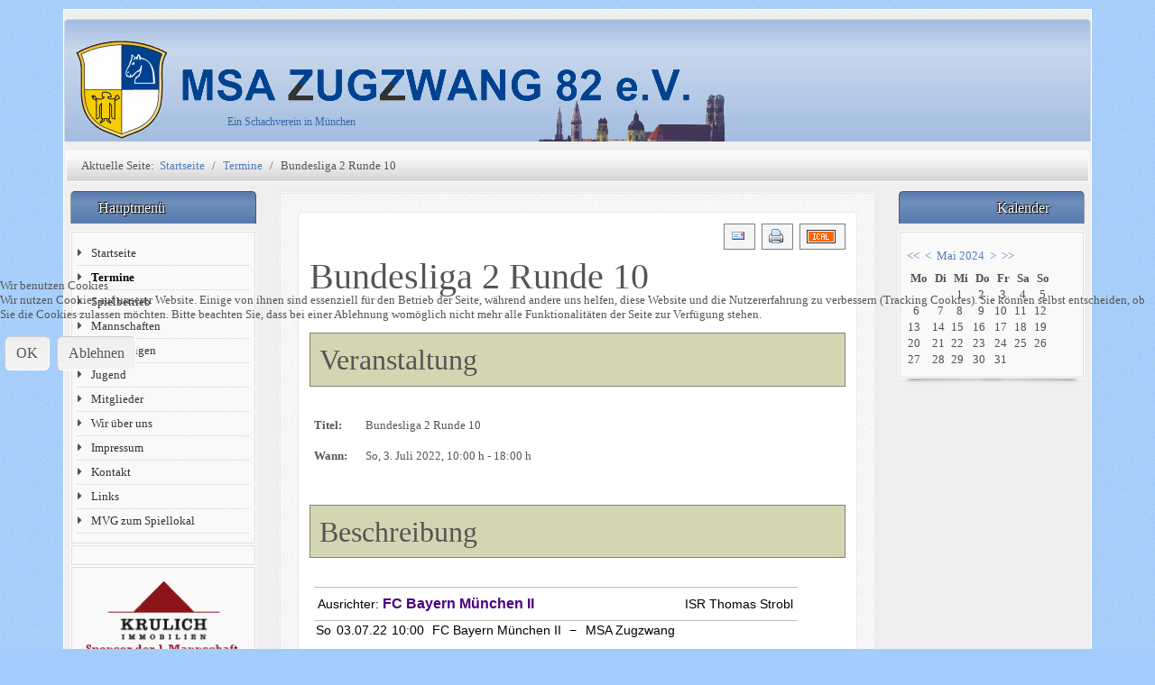

--- FILE ---
content_type: text/html; charset=utf-8
request_url: https://zugzwang-muenchen.de/index.php/termine/event/781-bundesliga-2-runde-10?modjemcal_id=141&modjemcal_id=141&modjemcal_month=5&modjemcal_year=2024
body_size: 7401
content:
<!DOCTYPE html>
<html lang="de-de" dir="ltr">
	
<head>
<script type="text/javascript">  (function(){    function blockCookies(disableCookies, disableLocal, disableSession){    if(disableCookies == 1){    if(!document.__defineGetter__){    Object.defineProperty(document, 'cookie',{    get: function(){ return ''; },    set: function(){ return true;}    });    }else{    var oldSetter = document.__lookupSetter__('cookie');    if(oldSetter) {    Object.defineProperty(document, 'cookie', {    get: function(){ return ''; },    set: function(v){ if(v.match(/reDimCookieHint\=/) || v.match(/d99befd874e027a1a82e106064e9ec4a\=/)) {    oldSetter.call(document, v);    }    return true;    }    });    }    }    var cookies = document.cookie.split(';');    for (var i = 0; i < cookies.length; i++) {    var cookie = cookies[i];    var pos = cookie.indexOf('=');    var name = '';    if(pos > -1){    name = cookie.substr(0, pos);    }else{    name = cookie;    } if(name.match(/reDimCookieHint/)) {    document.cookie = name + '=; expires=Thu, 01 Jan 1970 00:00:00 GMT';    }    }    }    if(disableLocal == 1){    window.localStorage.clear();    window.localStorage.__proto__ = Object.create(window.Storage.prototype);    window.localStorage.__proto__.setItem = function(){ return undefined; };    }    if(disableSession == 1){    window.sessionStorage.clear();    window.sessionStorage.__proto__ = Object.create(window.Storage.prototype);    window.sessionStorage.__proto__.setItem = function(){ return undefined; };    }    }    blockCookies(1,1,1);    }()); </script>


		<meta name="viewport" content="width=device-width, initial-scale=1">
		<meta charset="utf-8">
	<meta name="keywords" content="Bundesliga 2 Runde 10, 10:00 h">
	<meta name="author" content="Super User">
	<meta name="description" content=" Bundesliga 2 Runde 10  So, 3. Juli 2022 10:00 h">
	<meta name="generator" content="Joomla! - Open Source Content Management - Version 4.4.14">
	<title>Bundesliga 2 Runde 10</title>
	<link href="/media/system/images/joomla-favicon.svg" rel="icon" type="image/svg+xml">
	<link href="/media/system/images/favicon.ico" rel="alternate icon" type="image/vnd.microsoft.icon">
	<link href="/media/system/images/joomla-favicon-pinned.svg" rel="mask-icon" color="#000">

		<link href="/media/vendor/bootstrap/css/bootstrap.min.css?5.3.2" rel="stylesheet" />
	<link href="/media/system/css/joomla-fontawesome.min.css?2af665e037d180145468a72be8eec3a3" rel="stylesheet" />
	<link href="/media/templates/site/allrounder/css/template.css?2af665e037d180145468a72be8eec3a3" rel="stylesheet" />
	<link href="/modules/mod_jem_cal/tmpl/mod_jem_cal.css?2af665e037d180145468a72be8eec3a3" rel="stylesheet" />
	<link href="/modules/mod_jem/tmpl/mod_jem.css?2af665e037d180145468a72be8eec3a3" rel="stylesheet" />
	<link href="/media/vendor/joomla-custom-elements/css/joomla-alert.min.css?0.2.0" rel="stylesheet" />
	<link href="/plugins/system/cookiehint/css/redimstyle.css?2af665e037d180145468a72be8eec3a3" rel="stylesheet" />
	<link href="https://zugzwang-muenchen.de/media/com_jem/css/jem.css" rel="stylesheet" />
	<link href="https://zugzwang-muenchen.de/media/com_jem/css/lightbox.min.css" rel="stylesheet" />
	<style>:root {
  --bs-body-bg: rgb(162, 205, 253);
  --bs-body-bg-rgb: 162, 205, 253;
  --bs-body-color: rgb(85, 85, 85);
  --bs-body-color-rgb: 85, 85, 85;
  --bs-body-font-size: 13px;
  --bs-body-line-height: 1.3em;
  --bs-font-sans-serif: Verdana;
  --allrounder-link-color: #527dbd;
  --allrounder-logo-color: #0299dc;
  --allrounder-slogan-color: #3368dc;
  --allrounder-wrapper-bg-color: rgba(239, 239, 239, 1);
  --allrounder-wrapper-bg-opacity: 1;
  --allrounder-wrapper-border-color: #ffffff;
  --allrounder-header-bg-color: #a3bde0;
  --allrounder-header-bg-color-light: #c8d8ed;
  --allrounder-header-border-color: #ccd6e8;
  --allrounder-header-ribbon-color: #e7edf5;
  --allrounder-subhead-bg-color: #f9f9f9;
  --allrounder-subhead-bg-color-dark: #d4d4d4;
  --allrounder-subhead-border-color: #ffffff;
  --allrounder-subhead-font-color: #555555;
  --allrounder-content-bg-color: #f9f9f9;
  --allrounder-content-border-color: #e9e9e9;
  --allrounder-article-bg-color: #ffffff;
  --allrounder-article-border-color: #e9e9e9;
  --allrounder-article-font-color: #484848;
  --allrounder-left-sidebar-width: 20%;
  --allrounder-right-sidebar-width: 20%;
  --allrounder-margin-top: 10px;
  --allrounder-margin-bottom: 5px;
  --allrounder-padding-top: 10px;
  --allrounder-padding-bottom: 10px;
  --allrounder-subfoot-bg-color: #313131;
  --allrounder-subfoot-font-color: #5b6c71;
  --allrounder-subfoot-border-top-color: #ffffff;
  --allrounder-subfoot-border-bottom-color: #222222;
  --allrounder-footer-bg-color: #222222;
  --allrounder-footer-bg-color-light: #7b7b7b;
  --allrounder-footer-font-color: #5b6c71;
  --allrounder-footer-border-color: #444444;
  --allrounder-footer-ribbon-color: #222222;
  --allrounder-footer-gotop-color: #ffffff;
  --allrounder-sidebar-module-title-bg-color: #567aad;
  --allrounder-sidebar-module-title-bg-color-light: #708eba;
  --allrounder-sidebar-module-title-border-color-top: #555555;
  --allrounder-sidebar-module-title-border-color-inner: #555555;
  --allrounder-sidebar-module-title-border-color-outer: #999999;
  --allrounder-sidebar-module-title-font-color: #ffffff;
  --allrounder-sidebar-module-title-ribbon-color: #222222;
  --allrounder-sidebar-module-content-bg-color: #f9f9f9;
  --allrounder-sidebar-module-content-border-color-inner: #dddddd;
  --allrounder-sidebar-module-content-border-color-outer: #ffffff;
  --allrounder-sidebar-module-content-font-color: #505050;
  --allrounder-module-font-color: #505050;
  --allrounder-module-bg-color: #ffffff;
  --allrounder-module-border-color: #dddddd;
  --allrounder-module-title-bg-color: #efefef;
  --allrounder-module-title-bg-color-light: #f2f2f2;
  --allrounder-module-title-border-color: #dddddd;
  --allrounder-menu-font-color: #333333;
  --allrounder-menu-border-bottom-color: #cccccc;
  --allrounder-menu-font-hover-color: #4080c0;
  --allrounder-menu-font-current-color: #000000;
  --allrounder-menu-font-submenu-color: #000000;
  --allrounder-input-font-color: #555555;
  --allrounder-input-bg-color: #efefef;
  --allrounder-input-font-hover-color: #555555;
  --allrounder-input-bg-hover-color: #f9f9f9;
  --allrounder-input-border-left-color: #cccccc;
  --allrounder-input-border-top-color: #cccccc;
  --allrounder-input-border-right-color: #ffffff;
  --allrounder-input-border-bottom-color: #ffffff;
  --allrounder-button-font-color: #555555;
  --allrounder-button-bg-color: #efefef;
  --allrounder-button-bg-color-light: #f4f4f4;
  --allrounder-button-font-hover-color: #000000;
  --allrounder-button-bg-hover-color: #ffffff;
  --allrounder-button-bg-hover-color-light: #ffffff;
  --allrounder-button-border-left-color: #cccccc;
  --allrounder-button-border-top-color: #cccccc;
  --allrounder-button-border-right-color: #ffffff;
  --allrounder-button-border-bottom-color: #ffffff;
  --allrounder-tooltip-font-color: #800000;
  --allrounder-tooltip-bg-color: #f2f3f5;
  --allrounder-tooltip-border-color: #a6a7ab;
  --allrounder-dropdown-bg-image: url(../images/menu/dropdown-smooth.png);
  --allrounder-dropdown-bg-image-parent: url(../images/menu/menu-parent-smooth.png);
  --allrounder-dropdown-bg-image-parent-hover: url(../images/menu/menu-parent-hover-smooth.png);
  --allrounder-dropdown-bg-color: #222222;
  --allrounder-dropdown-border-top-color: #ffffff;
  --allrounder-dropdown-border-bottom-color: #ffffff;
  --allrounder-dropdown-li-border-right-color: #555555;
  --allrounder-dropdown-li-a-border-left-color: #000000;
  --allrounder-dropdown-li-a-border-top-color: #000000;
  --allrounder-dropdown-li-a-border-right-color: #222222;
  --allrounder-dropdown-li-a-border-bottom-color: #333333;
  --allrounder-dropdown-li-a-font-color: #cccccc;
  --allrounder-dropdown-li-a-bg-color: #222222;
  --allrounder-dropdown-li-a-font-hover-color: #ffffff;
  --allrounder-dropdown-li-a-font-hover-color: #ffffff;
  --allrounder-dropdown-l2-ul-bg-color: #222222;
  --allrounder-dropdown-l2-ul-border-color: #000000;
  --allrounder-dropdown-l2-ul-li-a-border-left-color: #333333;
  --allrounder-dropdown-l2-ul-li-a-border-top-color: #000000;
  --allrounder-dropdown-l2-ul-li-a-border-right-color: #333333;
  --allrounder-dropdown-l2-ul-li-a-border-bottom-color: #333333;
  --allrounder-dropdown-l2-ul-li-a-font-color: #999999;
  --allrounder-dropdown-l2-ul-li-a-font-hover-color: #ffffff;
  --allrounder-dropdown-l2-ul-li-a-bg-color: #171717;
  --allrounder-dropdown-l2-ul-li-a-bg-hover-color: #212121;
}
body {
//  background-image: url(//media/templates/site/allrounder/images/background.png);
  background-image: url(/media/templates/site/allrounder/images/background.png);
  background-repeat: repeat;
}</style>
	<style>#redim-cookiehint-modal {position: fixed; top: 0; bottom: 0; left: 0; right: 0; z-index: 99998; display: flex; justify-content : center; align-items : center;}</style>

		<script src="/media/vendor/jquery/js/jquery.min.js?3.7.1"></script>
	<script src="/media/templates/site/allrounder/js/template.js?2af665e037d180145468a72be8eec3a3" defer></script>
	<script src="/media/mod_menu/js/menu-es5.min.js?2af665e037d180145468a72be8eec3a3" nomodule defer></script>
	<script type="application/json" class="joomla-script-options new">{"bootstrap.modal":{"#mailto-modal":{"keyboard":true,"focus":true}},"bootstrap.tooltip":{".hasTooltip":{"animation":true,"container":"body","html":true,"trigger":"hover focus","boundary":"clippingParents","sanitize":true}},"joomla.jtext":{"ERROR":"Fehler","MESSAGE":"Nachricht","NOTICE":"Hinweis","WARNING":"Warnung","JCLOSE":"Schlie\u00dfen","JOK":"OK","JOPEN":"\u00d6ffnen"},"system.paths":{"root":"","rootFull":"https:\/\/zugzwang-muenchen.de\/","base":"","baseFull":"https:\/\/zugzwang-muenchen.de\/"},"csrf.token":"91c19486004b0b53cd5f9945b091a9b9"}</script>
	<script src="/media/system/js/core.min.js?37ffe4186289eba9c5df81bea44080aff77b9684"></script>
	<script src="/media/vendor/bootstrap/js/bootstrap-es5.min.js?5.3.2" nomodule defer></script>
	<script src="/media/system/js/messages-es5.min.js?c29829fd2432533d05b15b771f86c6637708bd9d" nomodule defer></script>
	<script src="/media/vendor/bootstrap/js/modal.min.js?5.3.2" type="module"></script>
	<script src="/media/vendor/bootstrap/js/alert.min.js?5.3.2" type="module"></script>
	<script src="/media/vendor/bootstrap/js/button.min.js?5.3.2" type="module"></script>
	<script src="/media/vendor/bootstrap/js/carousel.min.js?5.3.2" type="module"></script>
	<script src="/media/vendor/bootstrap/js/collapse.min.js?5.3.2" type="module"></script>
	<script src="/media/vendor/bootstrap/js/dropdown.min.js?5.3.2" type="module"></script>
	<script src="/media/vendor/bootstrap/js/offcanvas.min.js?5.3.2" type="module"></script>
	<script src="/media/vendor/bootstrap/js/popover.min.js?5.3.2" type="module"></script>
	<script src="/media/vendor/bootstrap/js/scrollspy.min.js?5.3.2" type="module"></script>
	<script src="/media/vendor/bootstrap/js/tab.min.js?5.3.2" type="module"></script>
	<script src="/media/vendor/bootstrap/js/toast.min.js?5.3.2" type="module"></script>
	<script src="/media/system/js/messages.min.js?7f7aa28ac8e8d42145850e8b45b3bc82ff9a6411" type="module"></script>
	<script src="https://zugzwang-muenchen.de/media/com_jem/js/lightbox.min.js"></script>
	<script type="application/ld+json">{"@context":"https:\/\/schema.org","@type":"BreadcrumbList","itemListElement":[{"@type":"ListItem","position":1,"item":{"@id":"https:\/\/zugzwang-muenchen.de\/index.php","name":"Startseite"}},{"@type":"ListItem","position":2,"item":{"@id":"https:\/\/zugzwang-muenchen.de\/index.php\/termine","name":"Termine"}},{"@type":"ListItem","position":3,"item":{"@id":"\/index.php\/termine\/event\/781:bundesliga-2-runde-10","name":"Bundesliga 2 Runde 10"}}]}</script>
	<script>(function() {  if (typeof gtag !== 'undefined') {       gtag('consent', 'denied', {         'ad_storage': 'denied',         'ad_user_data': 'denied',         'ad_personalization': 'denied',         'functionality_storage': 'denied',         'personalization_storage': 'denied',         'security_storage': 'denied',         'analytics_storage': 'denied'       });     } })();</script>
	<meta http-equiv="expires" content="Mon, 04 Jul 2022 00:00:00"/>

					<style>/* positon slogan Ein Schachverein in Muenchen at wanted position */
div.slogan {
    color: #3368a6;
    font-size: 12px;
    text-align: left;
    z-index: 2;
      position: absolute;
  left: 80px;
  top: 105px;
}
/* all does start directly at the top */
/*#wrapper {
  margin-top: 1px;
}*/</style>
			</head>
	<body>
		<div id="wrapper" class="container-md">
									<div id="header_container">
									<div id="header">
																		<div id="logo">
																						<a class="medialogo" href="/index.php"><img alt="Logo"
																		   src="/images/headers/logo-transparent.png"/></a>
																													<div class="slogan">Ein Schachverein in München</div>
													</div>
																	</div>
																			</div>
							<div id="subhead">
											<nav class="mod-breadcrumbs__wrapper" aria-label="Breadcrumbs">
    <ol class="mod-breadcrumbs breadcrumb px-3 py-2">
                    <li class="mod-breadcrumbs__here float-start">
                Aktuelle Seite: &#160;
            </li>
        
        <li class="mod-breadcrumbs__item breadcrumb-item"><a href="/index.php" class="pathway"><span>Startseite</span></a></li><li class="mod-breadcrumbs__item breadcrumb-item"><a href="/index.php/termine" class="pathway"><span>Termine</span></a></li><li class="mod-breadcrumbs__item breadcrumb-item active"><span>Bundesliga 2 Runde 10</span></li>    </ol>
    </nav>

														</div>
						<div id="foot_container">
																	<div id="subfoot">
											</div>
								<div class="clearfix"></div>
				<div id="footer">
					<div class="footer-inner">
						<span class="ribbon left">&nbsp;</span>
						<span class="ribbon right">&nbsp;</span>
						<div id="scroll_up">
							<a href="#" id="gotop" title="Scrolle zum Anfang">
								&uarr;&uarr;&uarr;							</a>
						</div>
											</div>
					<div class="footer-bottom">
													<span id="date">Donnerstag, 22. Januar 2026</span>
											</div>
				</div>
				<div class="clearfix"></div>
			</div>
			<div id="container">
												<div class="row">
											<div id="leftcol" class="order-md-1 order-1">
							<div class="sidebar-left allroundersidebarchrome _menu">
			<h3 class="moduleh3-sidebar">
			Hauptmenü			<span class="ribbon">&nbsp;</span>
		</h3>
		<div class="module">
		<div class="module-inner">
			<ul class="mod-menu mod-list nav ">
<li class="nav-item item-68 default"><a href="/index.php" >Startseite</a></li><li class="nav-item item-357 current active"><a href="/index.php/termine" aria-current="location">Termine</a></li><li class="nav-item item-54 parent"><a href="/index.php/spielbetrieb" >Spielbetrieb</a></li><li class="nav-item item-61 parent"><a href="/index.php/mannschaften" >Mannschaften</a></li><li class="nav-item item-423 parent"><a href="/index.php/online-ligen" >Online Ligen</a></li><li class="nav-item item-66 parent"><a href="/index.php/jugend" >Jugend</a></li><li class="nav-item item-212"><a href="/index.php/mitgliederbereich" target="_blank">Mitglieder</a></li><li class="nav-item item-69 parent"><a href="/index.php/wir-ueber-uns" >Wir über uns</a></li><li class="nav-item item-71"><a href="/index.php/impressum" >Impressum</a></li><li class="nav-item item-70"><a href="/index.php/kontakt" >Kontakt</a></li><li class="nav-item item-72"><a href="/index.php/links" >Links</a></li><li class="nav-item item-722"><a href="https://www.mvg.de/verbindungen?to=Tulbeckstra%C3%9Fe%2031,%20München&amp;type=abfahrt" target="_blank" rel="noopener noreferrer">MVG zum Spiellokal</a></li></ul>
		</div>
	</div>
</div>
<div class="sidebar-left allroundersidebarchrome shadowed">
		<div class="module">
		<div class="module-inner">
			<div class="mod-banners bannergroup">

    <div class="mod-banners__item banneritem">
                                                                            </div>
    <div class="mod-banners__item banneritem">
                                                                            </div>

</div>
		</div>
	</div>
</div>
<div class="sidebar-left allroundersidebarchrome shadowed col-md-12">
		<div class="module">
		<div class="module-inner">
			
<div id="mod-custom48" class="mod-custom custom">
    <p align="center">
	<a href="http://www.krulich.de" title="Immobilien Krulich"><img alt="logo" src="/images/simplelists/links/logoimmobilienkrulich.png"  
     style="min-width: 75%;" /></a></p>

<hr />
<p align="center">
	&nbsp;</p>

<p align="center">
	<a href="http://www.mucschach.de" title="Münchener Schachakademie"><img alt="logo" src="/images/simplelists/links/logoschachakademieT.png"  
     style="min-width: 75%;"/></a></p>
</div>
		</div>
	</div>
</div>

						</div>
																<div id="rightcol" class="order-md-5 order-5">
							<div class="sidebar-right allroundersidebarchrome shadowed">
			<h3 class="moduleh3-sidebar">
			Kalender			<span class="ribbon">&nbsp;</span>
		</h3>
		<div class="module">
		<div class="module-inner">
			<div class="eventcalq" id="eventcalq141"><table class="mod_jemcalq_calendar">
<caption class="mod_jemcalq_calendar-month caption-top" id="mod_jem_cal_141_navi_nojs" style="display:table-caption"><a href="/index.php/termine/event/781-bundesliga-2-runde-10?modjemcal_id=141&amp;modjemcal_id=141&amp;modjemcal_month=5&amp;modjemcal_year=2023" title="Mai 2023">&lt;&lt;</a>&nbsp;&nbsp;<a href="/index.php/termine/event/781-bundesliga-2-runde-10?modjemcal_id=141&amp;modjemcal_id=141&amp;modjemcal_month=4&amp;modjemcal_year=2024" title="April 2024">&lt;</a>&nbsp;&nbsp;<span class="evtq_home"><a href="/index.php/termine/event/781-bundesliga-2-runde-10?modjemcal_id=141&amp;modjemcal_id=141&amp;modjemcal_month=01&amp;modjemcal_year=2026" title="Januar 2026">Mai&nbsp;2024</a></span>&nbsp;&nbsp;<a href="/index.php/termine/event/781-bundesliga-2-runde-10?modjemcal_id=141&amp;modjemcal_id=141&amp;modjemcal_month=6&amp;modjemcal_year=2024" title="Juni 2024">&gt;</a>&nbsp;&nbsp;<a href="/index.php/termine/event/781-bundesliga-2-runde-10?modjemcal_id=141&amp;modjemcal_id=141&amp;modjemcal_month=5&amp;modjemcal_year=2025" title="Mai 2025">&gt;&gt;</a></caption><tr><th class="mod_jemcalq_daynames" abbr="Mo">&nbsp;Mo&nbsp;</th><th class="mod_jemcalq_daynames" abbr="Di">&nbsp;Di&nbsp;</th><th class="mod_jemcalq_daynames" abbr="Mi">&nbsp;Mi&nbsp;</th><th class="mod_jemcalq_daynames" abbr="Do">&nbsp;Do&nbsp;</th><th class="mod_jemcalq_daynames" abbr="Fr">&nbsp;Fr&nbsp;</th><th class="mod_jemcalq_daynames" abbr="Sa">&nbsp;Sa&nbsp;</th><th class="mod_jemcalq_daynames" abbr="So">&nbsp;So&nbsp;</th></tr>
<tr><td class="mod_jemcalq">&nbsp;</td><td class="mod_jemcalq">&nbsp;</td><td class="mod_jemcalq_calday"><span class="nolink">&nbsp;&nbsp;1</span></td><td class="mod_jemcalq_calday"><span class="nolink">&nbsp;&nbsp;2</span></td><td class="mod_jemcalq_calday"><span class="nolink">&nbsp;&nbsp;3</span></td><td class="mod_jemcalq_calday"><span class="nolink">&nbsp;&nbsp;4</span></td><td class="mod_jemcalq_calday"><span class="nolink">&nbsp;&nbsp;5</span></td></tr>
<tr><td class="mod_jemcalq_calday"><span class="nolink">&nbsp;&nbsp;6</span></td><td class="mod_jemcalq_calday"><span class="nolink">&nbsp;&nbsp;7</span></td><td class="mod_jemcalq_calday"><span class="nolink">&nbsp;&nbsp;8</span></td><td class="mod_jemcalq_calday"><span class="nolink">&nbsp;&nbsp;9</span></td><td class="mod_jemcalq_calday"><span class="nolink">10</span></td><td class="mod_jemcalq_calday"><span class="nolink">11</span></td><td class="mod_jemcalq_calday"><span class="nolink">12</span></td></tr>
<tr><td class="mod_jemcalq_calday"><span class="nolink">13</span></td><td class="mod_jemcalq_calday"><span class="nolink">14</span></td><td class="mod_jemcalq_calday"><span class="nolink">15</span></td><td class="mod_jemcalq_calday"><span class="nolink">16</span></td><td class="mod_jemcalq_calday"><span class="nolink">17</span></td><td class="mod_jemcalq_calday"><span class="nolink">18</span></td><td class="mod_jemcalq_calday"><span class="nolink">19</span></td></tr>
<tr><td class="mod_jemcalq_calday"><span class="nolink">20</span></td><td class="mod_jemcalq_calday"><span class="nolink">21</span></td><td class="mod_jemcalq_calday"><span class="nolink">22</span></td><td class="mod_jemcalq_calday"><span class="nolink">23</span></td><td class="mod_jemcalq_calday"><span class="nolink">24</span></td><td class="mod_jemcalq_calday"><span class="nolink">25</span></td><td class="mod_jemcalq_calday"><span class="nolink">26</span></td></tr>
<tr><td class="mod_jemcalq_calday"><span class="nolink">27</span></td><td class="mod_jemcalq_calday"><span class="nolink">28</span></td><td class="mod_jemcalq_calday"><span class="nolink">29</span></td><td class="mod_jemcalq_calday"><span class="nolink">30</span></td><td class="mod_jemcalq_calday"><span class="nolink">31</span></td><td class="mod_jemcalq">&nbsp;</td><td class="mod_jemcalq">&nbsp;</td></tr>
</table>
</div>		</div>
	</div>
</div>

						</div>
										<div id="content" class="col order-3">
												<div id="maincontent" class="row shadowed">
							<div id="system-message-container" aria-live="polite"></div>

							
    <div id="jem" class="event_id781 jem_event"
         itemscope="itemscope" itemtype="https://schema.org/Event">

        <meta itemprop="url" content="https://zugzwang-muenchen.de/index.php/termine/event/781:bundesliga-2-runde-10" />
        <meta itemprop="identifier" content="https://zugzwang-muenchen.de/index.php/termine/event/781:bundesliga-2-runde-10" />

        <div class="buttons">
            <div id="mailto-modal" role="dialog" tabindex="-1" class="joomla-modal modal fade" data-url="index.php?option=com_jem&tmpl=component&view=mailto&link=f7fa7d706e1d6b052168b4e509dbf2379d7422ba&amp;91c19486004b0b53cd5f9945b091a9b9=1" data-iframe="&lt;iframe class=&quot;iframe&quot; src=&quot;index.php?option=com_jem&amp;tmpl=component&amp;view=mailto&amp;link=f7fa7d706e1d6b052168b4e509dbf2379d7422ba&amp;amp;91c19486004b0b53cd5f9945b091a9b9=1&quot; name=&quot;Wählen&quot; title=&quot;Wählen&quot; height=&quot;550px&quot; width=&quot;800px&quot;&gt;&lt;/iframe&gt;">
    <div class="modal-dialog modal-lg">
        <div class="modal-content">
            <div class="modal-header">
            <h3 class="modal-title">Wählen</h3>
                <button type="button" class="btn-close novalidate" data-bs-dismiss="modal" aria-label="Schließen">
        </button>
    </div>
<div class="modal-body">
    </div>
<div class="modal-footer">
    <button type="button" class="btn btn-secondary" data-bs-dismiss="modal">Close</button></div>
        </div>
    </div>
</div>
<a href="javascript:void(0);" data-bs-toggle="modal" data-bs-target="#mailto-modal" class=" hasTooltip" data-bs-toggle="tooltip" title="&lt;strong&gt;E-Mail&lt;/strong&gt;&lt;br&gt;Diese Seite via E-Mail weiter empfehlen" data-placement="bottom"><img src="/media/com_jem/images/emailButton.png" alt="E-Mail-Adresse"></a><a href="/index.php/termine/event/781:bundesliga-2-runde-10?print=1&tmpl=component" class="editlinktip hasTooltip" data-bs-toggle="tooltip" title="&lt;strong&gt;Drucken&lt;/strong&gt;&lt;br&gt;Diese Seite drucken" data-placement="bottom" onclick="window.open(this.href,'win2','status=no,toolbar=no,scrollbars=yes,titlebar=no,menubar=no,resizable=yes,width=640,height=480,directories=no,location=no'); return false;"><img src="/media/com_jem/images/printButton.png" alt="Drucken"></a><a href="/index.php/termine/event/781:bundesliga-2-runde-10?format=raw&amp;layout=ics" class=" hasTooltip" data-bs-toggle="tooltip" title="&lt;strong&gt;iCal&lt;/strong&gt;&lt;br&gt;Klicken, um Daten in andere Kalender zu übernehmen" data-placement="bottom"><img src="/media/com_jem/images/iCal2.0.png" alt="Exportiere ICS"></a>        </div>

        <div class="clr"> </div>

                    <h1 class="componentheading">
                Bundesliga 2 Runde 10            </h1>
        
        <div class="clr"> </div>

        <!-- Event -->
        <h2 class="jem">
        <span style="white-space: nowrap;">
            Veranstaltung          </span>
        </h2>

        
        <dl class="event_info floattext">
                            <dt class="title">Titel:</dt>
                <dd class="title" itemprop="name">Bundesliga 2 Runde 10</dd>
                        <dt class="when">Wann:</dt>
            <dd class="when">
                <span class="jem_date-1">So, 3. Juli 2022</span><span class="jem_time-1">, 10:00 h</span> - <span class="jem_time-2">18:00 h</span><meta itemprop="startDate" content="2022-07-03T10:00" />            </dd>
            
            

            <!-- AUTHOR -->
            
            <!-- PUBLISHING STATE -->
                    </dl>

        <!-- DESCRIPTION -->
                    <h2 class="description">Beschreibung</h2>
            <div class="description event_desc" itemprop="description">

                <table class="termine" style="box-sizing: inherit; margin: 1em 0px; border-collapse: collapse; color: rgb(0, 0, 0); font-family: Lato, sans-serif; font-size: medium;">
	<tbody style="box-sizing: inherit;">
		<tr style="box-sizing: inherit;">
			<td class="ausrichter" colspan="6" style="box-sizing: inherit; vertical-align: middle; font-size: 0.875em; border-top: 1px solid rgb(187, 187, 187); border-right: none; border-bottom: 1px solid rgb(187, 187, 187); border-left: none; border-image: initial; padding: 0.75em 0.3em;">
				Ausrichter:&nbsp;<span class="ausrichter" style="box-sizing: inherit; font-size: 1.125em; font-weight: bold; color: rgb(75, 0, 130);">FC Bayern M&uuml;nchen II</span></td>
			<td class="ausrichter" style="box-sizing: inherit; vertical-align: middle; font-size: 0.875em; border-top: 1px solid rgb(187, 187, 187); border-right: none; border-bottom: 1px solid rgb(187, 187, 187); border-left: none; border-image: initial; padding: 0.75em 0.3em;">
				ISR Thomas Strobl</td>
		</tr>
		<tr style="box-sizing: inherit;">
			<td style="box-sizing: inherit; vertical-align: top; font-size: 0.875em; border: none; padding: 0.15em;">
				So</td>
			<td class="datum" style="box-sizing: inherit; vertical-align: top; text-align: center; font-size: 0.875em; border: none; padding: 0.15em;">
				03.07.22</td>
			<td class="uhrzeit" style="box-sizing: inherit; vertical-align: top; text-align: center; font-size: 0.875em; border: none; padding: 0.15em;">
				10:00</td>
			<td class="heim" style="box-sizing: inherit; vertical-align: top; font-size: 0.875em; border: none; padding: 0.15em 0.5em; white-space: nowrap;">
				<a href="https://ergebnisdienst.schachbund.de/bedm.php?liga=2blo&amp;nummer=10" style="box-sizing: inherit; color: rgb(0, 0, 0); text-decoration-line: none;">FC Bayern M&uuml;nchen II</a></td>
			<td style="box-sizing: inherit; vertical-align: top; font-size: 0.875em; border: none; padding: 0.15em;">
				&minus;</td>
			<td class="gast" style="box-sizing: inherit; vertical-align: top; font-size: 0.875em; border: none; padding: 0.15em 0.5em; white-space: nowrap;">
				<a href="https://ergebnisdienst.schachbund.de/bedm.php?liga=2blo&amp;nummer=9" style="box-sizing: inherit; color: rgb(0, 0, 0); text-decoration-line: none;">MSA Zugzwang</a></td>
		</tr>
	</tbody>
</table>

<p>
	&nbsp;</p>

<p>
	&nbsp;</p>
             </div>
        
        <!--  Contact -->
        
                

        <!--      Venue  -->
        
        <!-- Registration -->
        
        
        <div class="copyright">
            Powered by <a href="https://www.joomlaeventmanager.net" target="_blank" title="Joomla Event Manager">JEM</a>        </div>
    </div>

<script>lightbox.option({
                      'showImageNumberLabel': false,
                })
        </script>

						</div>
											</div>
				</div>
							</div>
		</div>
		
	
<script type="text/javascript">   function cookiehintsubmitnoc(obj) {     if (confirm("Eine Ablehnung wird die Funktionen der Website beeinträchtigen. Möchten Sie wirklich ablehnen?")) {       document.cookie = 'reDimCookieHint=-1; expires=0; path=/';       cookiehintfadeOut(document.getElementById('redim-cookiehint-modal'));       return true;     } else {       return false;     }   } </script> <div id="redim-cookiehint-modal">   <div id="redim-cookiehint">     <div class="cookiehead">       <span class="headline">Wir benutzen Cookies</span>     </div>     <div class="cookiecontent">   <p>Wir nutzen Cookies auf unserer Website. Einige von ihnen sind essenziell für den Betrieb der Seite, während andere uns helfen, diese Website und die Nutzererfahrung zu verbessern (Tracking Cookies). Sie können selbst entscheiden, ob Sie die Cookies zulassen möchten. Bitte beachten Sie, dass bei einer Ablehnung womöglich nicht mehr alle Funktionalitäten der Seite zur Verfügung stehen.</p>    </div>     <div class="cookiebuttons">       <a id="cookiehintsubmit" onclick="return cookiehintsubmit(this);" href="https://zugzwang-muenchen.de/index.php/termine/event/781-bundesliga-2-runde-10?modjemcal_id=141&amp;modjemcal_month=5&amp;modjemcal_year=2024&amp;rCH=2"         class="btn">OK</a>           <a id="cookiehintsubmitno" onclick="return cookiehintsubmitnoc(this);" href="https://zugzwang-muenchen.de/index.php/termine/event/781-bundesliga-2-runde-10?modjemcal_id=141&amp;modjemcal_month=5&amp;modjemcal_year=2024&amp;rCH=-2"           class="btn">Ablehnen</a>          <div class="text-center" id="cookiehintinfo">                     </div>      </div>     <div class="clr"></div>   </div> </div>     <script type="text/javascript">        document.addEventListener("DOMContentLoaded", function(event) {         if (!navigator.cookieEnabled){           document.getElementById('redim-cookiehint-modal').remove();         }       });        function cookiehintfadeOut(el) {         el.style.opacity = 1;         (function fade() {           if ((el.style.opacity -= .1) < 0) {             el.style.display = "none";           } else {             requestAnimationFrame(fade);           }         })();       }         function cookiehintsubmit(obj) {         document.cookie = 'reDimCookieHint=1; expires=Fri, 22 Jan 2027 23:59:59 GMT;57; path=/';         cookiehintfadeOut(document.getElementById('redim-cookiehint-modal'));         return true;       }        function cookiehintsubmitno(obj) {         document.cookie = 'reDimCookieHint=-1; expires=0; path=/';         cookiehintfadeOut(document.getElementById('redim-cookiehint-modal'));         return true;       }     </script>  
</body>
	</html>
